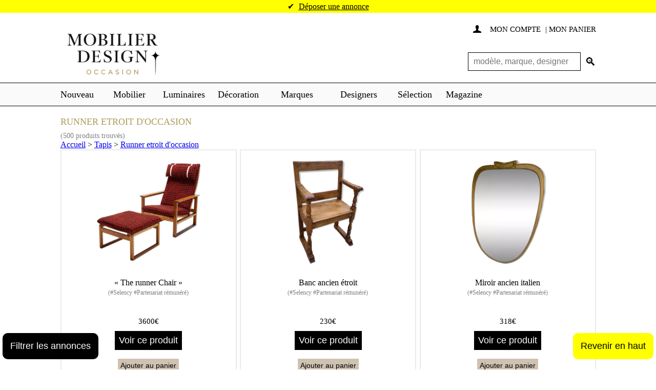

--- FILE ---
content_type: text/html; charset=UTF-8
request_url: https://www.mobilier-design-occasion.fr/bhp/runner-etroit.html
body_size: 19133
content:
<!doctype html>
<html xmlns="http://www.w3.org/1999/xhtml" lang="fr">
	<head>
		<meta http-equiv="Content-Type" content="text/html; charset=utf-8" />
<meta http-equiv="Content-Language" content="fr" />
<meta name="viewport" content="width=device-width, initial-scale=1" />
<title>Runner etroit d'occasion</title>
<meta name="description" content="Runner etroit d'occasion. ✔️ Le premier site d’annonces français spécialisé dans le mobilier design >> Acheter et vendre du design au meilleur prix n’a jamais été aussi simple!" />
<meta name="robots" content="index, follow" />
<meta name="country" content="FR"/>  
<meta name="base" content="https://www.mobilier-design-occasion.fr/" />


<link rel="preconnect" href="https://fonts.googleapis.com">
<link rel="preconnect" href="https://fonts.gstatic.com" crossorigin>

<link rel="apple-touch-icon" sizes="57x57" href="https://www.mobilier-design-occasion.fr/img/favicons/apple-touch-icon-57x57.png?v=44vsdG73N">
<link rel="apple-touch-icon" sizes="60x60" href="https://www.mobilier-design-occasion.fr/img/favicons/apple-touch-icon-60x60.png?v=44vsdG73N">
<link rel="apple-touch-icon" sizes="72x72" href="https://www.mobilier-design-occasion.fr/img/favicons/apple-touch-icon-72x72.png?v=44vsdG73N">
<link rel="apple-touch-icon" sizes="76x76" href="https://www.mobilier-design-occasion.fr/img/favicons/apple-touch-icon-76x76.png?v=44vsdG73N">
<link rel="apple-touch-icon" sizes="114x114" href="https://www.mobilier-design-occasion.fr/img/favicons/apple-touch-icon-114x114.png?v=44vsdG73N">
<link rel="apple-touch-icon" sizes="120x120" href="https://www.mobilier-design-occasion.fr/img/favicons/apple-touch-icon-120x120.png?v=44vsdG73N">
<link rel="apple-touch-icon" sizes="144x144" href="https://www.mobilier-design-occasion.fr/img/favicons/apple-touch-icon-144x144.png?v=44vsdG73N">
<link rel="apple-touch-icon" sizes="152x152" href="https://www.mobilier-design-occasion.fr/img/favicons/apple-touch-icon-152x152.png?v=44vsdG73N">
<link rel="apple-touch-icon" sizes="180x180" href="https://www.mobilier-design-occasion.fr/img/favicons/apple-touch-icon-180x180.png?v=44vsdG73N">
<link rel="icon" type="image/png" href="https://www.mobilier-design-occasion.fr/img/favicons/favicon-32x32.png?v=44vsdG73N" sizes="32x32">
<link rel="icon" type="image/png" href="https://www.mobilier-design-occasion.fr/img/favicons/android-chrome-192x192.png?v=44vsdG73N" sizes="192x192">
<link rel="icon" type="image/png" href="https://www.mobilier-design-occasion.fr/img/favicons/favicon-96x96.png?v=44vsdG73N" sizes="96x96">
<link rel="icon" type="image/png" href="https://www.mobilier-design-occasion.fr/img/favicons/favicon-16x16.png?v=44vsdG73N" sizes="16x16">
<link rel="manifest" href="https://www.mobilier-design-occasion.fr/img/favicons/manifest.json?v=44vsdG73N">
<link rel="mask-icon" href="https://www.mobilier-design-occasion.fr/img/favicons/safari-pinned-tab.svg?v=44vsdG73N" color="#5bbad5">
<link rel="shortcut icon" href="https://www.mobilier-design-occasion.fr/img/favicons/favicon.ico?v=44vsdG73N">
<meta name="apple-mobile-web-app-title" content="MDO">
<meta name="application-name" content="MDO">
<meta name="msapplication-TileColor" content="#da532c">
<meta name="msapplication-TileImage" content="/mstile-144x144.png?v=44vsdG73N">
<meta name="theme-color" content="#ffffff">
<script type="text/javascript" src="https://cache.consentframework.com/js/pa/21931/c/lgePo/stub" defer></script>
<script type="text/javascript" src="https://choices.consentframework.com/js/pa/21931/c/lgePo/cmp" async></script>
<script type="text/javascript">
    //<![CDATA[
    var hit360 = false;
    window.addEventListener("scroll", function() {
      if ((document.documentElement.scrollTop != 0 && hit360 === false) || (document.body.scrollTop != 0 && hit360 === false)) {
        (function() {
          var hit360Script = document.createElement('script');
          hit360Script.async = true;
          hit360Script.src = '//a.hit-360.com/tags/mdo.js';
          var sc = document.getElementsByTagName('script')[0];
          sc.parentNode.insertBefore(hit360Script, sc);
        })();
        hit360 = true;
      }
    }, true);
    //]]>
</script>


<style>
  @charset "utf-8";body {margin: 0;padding: 0;font-family: Georgia;color: #353535;background-color: #fff;font-size: 16px;text-align: center;}H1, H2, h3, H4{color:#B09B58;}form,h1,h4,img,li,ul {padding: 0;margin: 0;border: 0}li {list-style: none}a {outline: 0}.main_content {display: flex;flex-direction: column;width: 1045px;padding: 0 20px 0 20px;text-align: left;position: relative;min-height: 300px;margin: auto}.main_content.affiliate_section {max-height: unset;}.relatedSearchs {display: flex;flex-direction: column;width: 1045px;padding: 20px;text-align: left;position: relative;margin: auto;box-sizing: border-box;}.relatedSearchs .keywords_list {padding-top: 0px;}.infoBar {width: 100%;background-color: #ff0;line-height: 25px;font-size: 16px;font-weight: 100;margin:auto;text-align: center;display: inline-block;justify-content: center;align-items: center;}.infoBar a {font-weight: 200;text-decoration: none;color: #000;margin-left: 5px;}.mm-opened .infoBar {float: left;}@media (max-width: 991px) {.infoBar {flex-direction: column;}}.infoBar a:hover {text-decoration: underline}@media only screen and (min-width:0px) and (max-width:1045px) {.main_content {width: 90%;min-height: 500px;}.relatedSearchs {width: 100%;min-height: 100px;padding:20px 10px;}}input::-ms-clear {display: none}input,select,textarea {font-weight: 200}input {border: solid 1px #000;padding: 5px 10px 5px 10px;font-size: 16px;color: #000;-webkit-border-radius: 0;-moz-border-radius: 0;border-radius: 0;box-sizing: border-box}.main_header {width: 100%;text-align: center;font-size: 0;}.header {position: relative;width: 1045px;padding-top: 20px;text-align: left;font-size: 12px;display: grid;grid-template-columns: repeat(2, 1fr);margin: auto;box-sizing: border-box;}.header .logo {color: #000;font-size: 38px;line-height: 45px;text-decoration: none;grid-row: 1 / span 2;grid-column: 1/2;display: flex;align-items: center;}.header .toplinks { font-size: 15px;font-weight: 100;line-height: 24px;display: flex;}.header .toplinks .tlink {width: 100%;align-items: flex-start;text-align: right;}.header .toplinks .tlink a {text-decoration: none;color: #000;text-transform: uppercase}.header .toplinks .tlink a:hover {text-decoration: underline}.header .toplinks .tlink .icon {display: inline-block;font-family: icon;margin-right: 8px}.header .toplinks .tlink .nb {display: inline-block;height: 24px;width: 24px;line-height: 24px;margin: 0 10px 0 5px;font-weight: 200;-webkit-border-radius: 24px;-moz-border-radius: 24px;border-radius: 24px;background-color: #ff0;text-align: center}.header .headsearch {height: 54px;overflow: hidden;transition: all .25s;grid-column: 2/3;-ms-grid-column: 2;-ms-grid-column-span: 1;grid-row: 2;display: flex;justify-content: flex-end;align-items: center;padding-top:10px;}.header .headsearch.open-location-filter {height: 90px;transition: all .25s;}.header .headsearch input {width: 250px;height: 36px;line-height: 36px;padding-right: 10px}.header .headsearch form {position: relative;padding-right: 30px;height: 36px;}.header .headsearch input:nth-child(1) {width: 220px;}.header .headsearch input:nth-child(3) {width: 180px;margin-left: 10px;}.header .headsearch a {display: inline-block;position: absolute;right: 0px;top: 0;bottom: 0;font-family: icon;color: #000;text-decoration: none;height: 36px;line-height: 36px;font-size: 22px}.header .headsearch a:hover {color: #20d5d3}@media only screen and (min-width:0px) and (max-width:1100px) {.header {width: calc(100% - 40px);height: auto;}.header .logo {position: relative;font-size: 30px;line-height: 30px;text-decoration: none;width: fit-content;margin-bottom:10px;}}@media only screen and (min-width:0px) and (max-width:1024px) {.header {display: block;}.header .toplinks {padding-top:5px;}.header .headsearch {right: 20px;bottom: 0px;}.header .logo {width: fit-content}}@media only screen and (min-width:0px) and (max-width:876px) {.header .logo {width: fit-content}}@media only screen and (min-width:0px) and (max-width:736px) {.header {width: calc(100% - 40px)}.header .logo {font-size: 22px}}@media only screen and (min-width:0px) and (max-width:670px) {.header {display: flex;flex-direction: column;justify-content: flex-start;width: 100%;padding:5px;}.header .headsearch {position: initial;width: 100%;display: flex;justify-content: center;}.header .logo {padding-left:30px;}}@media only screen and (min-width:0px) and (max-width:536px) {.leaderboard_desktop {display:none;}.header .headsearch {height: fit-content}.header .headsearch form{position: relative;width: 100%;display: flex;height: fit-content;justify-content: center;padding-right: 30px;}.header .headsearch input:nth-child(3) {margin-left: 10px !important; }.header .headsearch form input {width: 100% !important;margin-left: 0px !important;margin-bottom: 10px;}.header .headsearch a {right: 5px;}}.bar_menu_container {display: inline-block;width: 100%;border-bottom: 1px solid #000;border-top: 1px solid #000;text-align: center;font-size: 0;background-color:#FAFAFA;}.bar_menu {display: inline-block;width: 1045px;padding: 0 20px 0 20px;height: 44px;color: #fff;text-align: left;z-index: 9999;}@media only screen and (min-width:0px) and (max-width:736px) {.bar_menu {width: 100%}}.bar_menu .menu {display: block;width: 100%;height: 44px;z-index: 9999;text-align: left}.bar_menu .menu .section {display: inline-block;position: relative;vertical-align: top}.bar_menu .menu .section .m {display: inline-block;text-decoration: none;color: #000;line-height: 44px;height: 44px;padding: 0 10px 0 10px;text-align: center;margin: 0;font-size: 18px;}.bar_menu .menu .section:first-child .m {font-weight: 200;padding: 0 15px 0 0}.bar_menu .menu .section:first-child .m {font-weight: 200;padding: 0 15px 0 0}.bar_menu .menu .section:first-child .m:hover {font-weight: 200}.bar_menu .menu .section .m:hover {color: #20d5d3;font-weight: 100}.bar_menu .menu .sectionx .m:hover {border-right: 1px solid #000;border-left: 1px solid #000;font-weight: 100}#nav li .sm {display: none;width: 300px;position: absolute;top: 44px;left: 0;background-color: #fff;border: 1px solid #000;padding: 10px 0 10px 0;margin: 0;z-index: 22;text-align: left}#m2 {width: 90px}#m3 {min-width: 60px}#m4 {width: 90px}#m5 {width: 100px}#m6 {width: 100px}#m7 {width: 100px}#m8 {width: 50px}#m9 {width: 80px}#nav li .sm li {width: calc(100% - 30px);line-height: 18px;padding: 4px 15px 4px 15px;margin: 0;height: auto}#nav li .sm li a,#nav li .sm li span {display: block;padding: 0;text-decoration: none;color: #000;text-transform: uppercase;font-size: 14px;font-weight: 100;cursor: pointer}#nav li .sm li a:hover,#nav li .sm li span:hover {display: block;color: #20d5d3}.btnmenu {display: none}@media only screen and (min-width:0px) and (max-width:1100px) {.bar_menu {width: 100%;box-sizing: border-box}.bar_menu_container {}.btnmenu {display: inline-block;height: 30px;width: 30px;line-height: 30px;font-family: icon;font-size: 22px;text-decoration: none;position: absolute;top:0px;left: 0;color: #000;text-align: left;z-index: 9999;padding-left:5px;padding-top:5px;}.menu li .m,.sm li a {font-size: 14px;text-transform: uppercase;text-align: left}.menu .section:first-child {display: none}}@media only screen and (min-width:671px) {.btnmenu {display: none}.leaderboard_mobile {display:none;}}@media only screen and (min-width:0px) and (max-width:1100px) {.bar_menu {padding: 0 5px}.bar_menu .menu .section .m {padding: 0;font-size: 12px}.bar_menu_container #menu {white-space: nowrap; overflow-x: auto;overflow-y: hidden;width: 100%; }.bar_menu_container #menu ul.menu {list-style-type: none; padding: 0;margin: 0; display: flex; }.bar_menu_container#menu ul.menu > li.section {margin-right: 20px; }.bar_menu_container #menu a.m {text-decoration: none; color: #333;}}.main_footer {display: inline-block;width: 100%;text-align: center;background-color: #FAFAFA;margin: 30px 0 0 0}.main_footer .whatsapp-footer{width: 95%;border:2px solid black;padding:5px;margin-bottom:10px;}.main_footer .whatsapp-footer a{text-decoration: none;color:black;}.footer {display: inline-block;width: 1045px;text-align: left;margin: auto}.footer .fcol-group {display: flex;flex-direction: column;width: calc(30% - 30px);float: left}.footer {display: flex;flex-wrap: wrap;justify-content: space-between}.footer>:not(.fcol) {flex-basis: 100%}.footer>.fcol {flex-basis: calc(33% - 40px);margin-bottom: 30px}.footer>.fcol.first-row ul li {margin: 0;}.footer .fcol a {color: #000;text-decoration: none;font-size: 16px;text-transform: uppercase;text-transform: capitalize;position: relative;padding-left: 6px}.footer .fcol a::before {width: 4px;height: 4px;border-radius: 50%;position: absolute;content: '';left: -4px;top: calc(50% - 2px);background-color: #222}.footer .fcol a:after {content: " / ";display: inline-block;padding: 0 0 0 3px;font-size: 16px;vertical-align: middle;font-weight: 500;text-transform: capitalize}.footer .fcol a:last-child:after {content: ""}.footer .fcol a:hover {text-decoration: underline}.footer .fcol a:hover:after {overflow: hidden;text-decoration: none}.footer .blog .titre,.footer .fcol .titre {float: left;width: 100%;text-transform: uppercase;font-size: 13px;line-height: 25px;padding: 10px 0 15px 0}.footer .copy {display: inline-block;width: 100%;font-size: 11px;color: #808080;text-align: center}.footer .copy a {text-decoration: none;color: #808080;}.footer .copy a:hover {text-decoration: underline}@media only screen and (min-width:0px) and (max-width:1100px) {.footer,.main_footer {width: 100%}.main_footer {box-sizing: border-box;padding: 10px}.footer .blog .titre a {text-align: left}}@media only screen and (min-width:0px) and (max-width:736px) {.footer .fcol {width: calc(45%);flex-basis: 45%;padding-right: 0;padding-bottom: 0}.footer .fcol .titre {font-size: 16px;line-height: 20px;padding: 0 0 10px 0;font-weight: 700}.footer .fcol a {font-size: 12px}.footer .fcol a:after {font-size: 14px}.footer .copy {margin-top: 15px}}@media only screen and (min-width:0px) and (max-width:670px) {.mm-menu {background: #fff;border-color: #fff;color: #000;border-right: 1px solid #000;font-size: 16px}.mm-listview>li:not(.mm-divider):after {border-color: #000;left: 0}.mm-listview .mm-next:before {border-left-width: 0;border-left-color: #000}.mm-menu .mm-listview>li .mm-arrow::after,.mm-menu .mm-listview>li .mm-next::after {border-color: #000}.mm-menu .mm-btn::after,.mm-menu .mm-btn::before {border-color: #000}.mm-prev {height: 40px}.mm-navbar {background-color: #fff;border-color: #000}.mm-navbar .mm-title {color: #000 !important; font-weight: 200;font-size: 16px;text-transform: uppercase}.mm-navbar .mm-title:first-child {font-size: 26px;}.mm-navbar-top {position: relative;background-color: #fff !important;border-bottom: none}.headsearch_mob {position: absolute;top: 22px;right: 0;width: calc(100% - 40px);padding: 0 20px 0 20px}.headsearch_mob input {width: 100%;height: 36px;line-height: 36px}.headsearch_mob a {display: inline-block;position: absolute;right: 28px;top: 0;font-family: icon;color: #000 !important;text-decoration: none;height: 36px;line-height: 36px;font-size: 22px}.headsearch_mob a:hover {color: #20d5d3 !important}.mm-navbar-bottom {background-color: #f5f3f3 !important;height: 80px;border-top: none}.tlink_mob {display: inline-block;font-size: 12px;height: 30px;width: calc(100% - 40px);padding: 15px 20px 0 20px;text-align: left;white-space: nowrap}.tlink_mob a {display: inline-block;text-decoration: none;color: #000 !important;text-transform: uppercase}.tlink_mob a:hover {text-decoration: underline}.tlink_mob .icon {display: inline-block;font-family: icon;margin-right: 8px;color: #000 !important}.tlink_mob .nb {display: inline-block;height: 24px;width: 24px;line-height: 24px;margin: 0 10px 0 5px;font-weight: 200;-webkit-border-radius: 24px;-moz-border-radius: 24px;border-radius: 24px;background-color: #ff0;text-align: center;color: #000 !important}}.headsearch form {display: flex;align-items: center;position: relative;}.headsearch form .checkbox-wrapper {display: flex;width: 300px;align-items: center;}.headsearch form .checkbox-wrapper label {user-select: none;cursor: pointer;}.headsearch form input {width: 150px;}.headsearch form input[name="l"] {padding-right: 10px;}.button {display: inline-block;border: solid 1px #ff0;background-color: #ff0;text-decoration: none;color: #000;font-size: 18px;font-weight: 200;line-height: 20px;height: 40px;padding: 10px 10px 10px 10px;-webkit-border-radius: 0;-moz-border-radius: 0;border-radius: 0;box-sizing: border-box;text-align: center;text-transform: uppercase}.button:hover {background-color: #ff0;border: solid 1px #000}.sharebutton{float: left;margin-right: 10px;}.instagram_modal {position: fixed;width: 400px;height: 400px;background-color: #FFF;border-radius: 10px;display: flex;flex-direction: column;justify-content: center;align-items: center;box-shadow: 0px 4px 40px rgba(0, 0, 0, 0.2);bottom: -400px;left: calc(50% - 200px);transition: all .25s;}.instagram_modal a {margin: 40px 0px 10px;}.instagram_modal a img {max-width: 70px;transform: scale(1);transition: transform 0.3s;}body.open-instagram .instagram_modal {transition: all .25s;bottom: calc(50% - 200px);}body.open-instagram {position: relative;overflow: hidden;}body.open-instagram .backdrop {width: 100%;height: 100%;top: 0px;left: 0px;position: fixed;background-color: rgba(0, 0, 0, 0.2);}.instagram_modal * {user-select: none;}.instagram_modal img.title {max-height: 150px;}.instagram_modal a:hover img {transform: scale(1.05);transition: transform 0.3s;}@media (max-width: 576px) {.instagram_modal {width: 300px;height: 300px;bottom: -300px;left: calc(50% - 150px);}body.open-instagram .instagram_modal {transition: all .25s;bottom: calc(50% - 150px);}.instagram_modal img.title {width: 200px;}.instagram_modal img.label {max-height: 40px;}.instagram_modal a {margin: 20px 0px 10px;}}.paypalmessage {width:50%;float:left;}.paypalfooter {background-color:#FAFAFA;text-align:center;}.nonaffiliate a.link {text-decoration: none;color:black;}.nonaffiliate a.link:hover{text-decoration: underline;} .modal {display: none;position: fixed;z-index: 1;padding-top: 10px;left: 0;top: 0;width: 100%;height: 100%;overflow: auto;background-color: rgb(0,0,0);background-color: rgba(0,0,0,0.9);}.modal-content {margin: auto;display: block;max-height: 80%;max-width: 80%;}.modal-content {animation-name: zoom;animation-duration: 0.6s;}@keyframes zoom {from {transform:scale(0)}to {transform:scale(1)}}.modal .close {position: absolute;top: 15px;right: 40px;color: #f1f1f1;font-size: 60px;font-weight: bold;transition: 0.3s;}.modal .gauche {position: absolute;bottom: 250px;color: #f1f1f1;font-size: 60px;font-weight: bold;transition: 0.3s;left: 50px;}.modal .droite {position: absolute;bottom: 250px;color: #f1f1f1;font-size: 60px;font-weight: bold;transition: 0.3s;right: 50px;}.modal .close:hover,.modal .close:focus {color: #bbb;text-decoration: none;cursor: pointer;}.modal .gauche:hover,.modal .gauche:focus {color: #bbb;text-decoration: none;cursor: pointer;}.modal .droite:hover,.modal .droite:focus {color: #bbb;text-decoration: none;cursor: pointer;}@media only screen and (max-width: 700px){.modal-content {width: 100%;}}.alertbox, .searchbox{float:left;width: 100%;padding-top:20px;}.additional_content ul li {list-style : disc;margin-left:10px;}.desktop-read-description-below {display:block;}@media only screen and (max-width: 450px){.desktop-read-description-below {display: none;}}.header .side_menu {max-height: 0;display:none;transition: max-height 0.5s ease-out;}.header .expanded {display: block;}.header .side_menu .block_menu{margin: 20px;position: absolute;z-index: 1111;background: white;border: 1px solid;right: 0px;width: 300px;padding: 10px;}.header #toggleButton{color:black;border:none;background:white;cursor: pointer;padding:5px;width: 200px;text-align: left;}.header .linkList li{list-style: disc;}.validateMessage {height:40px;width: 90%;float:left;background-color:yellow;color:black;padding:5px;}.validateMessage a {text-decoration: none;}.randomProducts .item {border:1px solid #C0C0C0;margin:10px;}.randomProducts .img_container{padding:10px;max-height: 200px;overflow: hidden;}.randomProducts .infos{padding:10px;}.randomProducts img {width: 100%;}.alertbox{float:left;width: 100%;padding-top:5px;padding-bottom:5px;}.subdescription{font-size:12px;text-transform: capitalize;background-color:whitesmoke;}@media only screen and (min-width: 0px) and (max-width: 1045px){.noMob{ display:none !important; }}.main_content.listing .colResult {width: 100%;}.main_content .colResult{width: 100%;}.main_content .colResult .ButtonSub{max-width: max-content;}.main_content .colResult .list-wrapper {display: flex; width: 100%;position: relative;}.main_content .colResult .list-wrapper .location {position: absolute;width: 200px;right: 0px;top: 10px;}.main_content .colResult .list-wrapper .side_menu {position: initial;padding-top: 100px;padding-left: 15px;}.main_content .colResult .list-wrapper .side_menu .block_menu:first-child {margin-top: 20px;}@media only screen and (min-width: 0px) and (max-width: 1045px){.main_content .colResult .list-wrapper { flex-direction: column;}.main_content .colResult .list-wrapper .side_menu {padding: 20px 0px;}.main_content .colResult .list-wrapper .location {position: initial;width: 100%;}} input,select,textarea{ font-weight:200;}input.paypalBtn{ border:0px; padding:0 0 0 0; margin-top:20px;width:200px;margin-left:30px;}@media only screen and (min-width: 0px) and (max-width: 443px){.parti{ font-size:0px; padding:0 0px 0 0!important;}input.paypalBtn{ width:100% !important;} }.greybar {color:grey;}.bar_menu {max-height: 88px;}input[type="file"]{ color:#000; padding:2px 10px 2px 2px;}.size50{ width:50px;}.size100{ width:100px;}textarea{border:solid 1px #000;padding:5px 10px 5px 10px;font-size:16px;color:#000;-webkit-border-radius: 0px; -moz-border-radius: 0px; border-radius: 0px;box-sizing:border-box;}select{border:solid 1px #000;padding:4px 10px 4px 10px;font-size:16px;color:#000;-webkit-border-radius: 0px; -moz-border-radius: 0px; border-radius: 0px;box-sizing:border-box;}input:focus, textarea:focus, select:focus, .formTable .champ .addNewBack:hover{ -moz-box-shadow: 0px 0px 5px 0px #20D5D3;-webkit-box-shadow: 0px 0px 5px 0px #20D5D3;-o-box-shadow: 0px 0px 5px 0px #20D5D3;box-shadow: 0px 0px 5px 0px #20D5D3;filter:progid:DXImageTransform.Microsoft.Shadow(color=#FFFF00, Direction=NaN, Strength=5);}.ob:after{ font-size:16px; content: '*'; padding-left: 3px; vertical-align:top; color:#000;} .formTable{padding:0px; text-align:left;} .formTable .champ{ white-space:nowrap; vertical-align:top; padding:5px 0 0 0; font-size:0px;}.formTable .champ input{ width:calc(100% - 10px); max-width:300px;}.formTable .champ textarea{ width:calc(100% - 10px); max-width:300px; min-height:150px;}.formTable .champ select{max-width:300px;}.formTable .label{padding:5px 10px 0 0; font-size:16px; line-height:16px;}.formTable .label span{ display:inline-block; font-size:13px; padding:5px 0 0 0; line-height:14px; width:100%;}@media only screen and (min-width: 0px) and (max-width: 450px){ .formTable .label:not(.fix) {font-size:0px; padding:0 0 0 0;}.formTable .label:not(.fix) span{font-size:0px; padding:0 0 0 0;}}.formTable .titre{padding-bottom:5px;}.formTable .titre span{ display:inline-block; width:calc(100%); line-height:24px; padding:15px 0px 15px 0px;font-size:18px; font-weight:200; border-bottom:solid 1px #000; color:#000; text-transform:uppercase;}.formTable .mt{ padding-top:20px;}.formTable .info{ font-size:16px; padding-top:10px; padding-bottom:10px;}.formTable .btn{ padding-top:20px;}.formTable .champ .err{border:solid 1px #D6071B; font-size:16px;}.formTable #zerreur{ display:none;}.formTable #zerreur td #erreur{border:solid 1px #FF2F00; color:#FFF; background-color:#FF2F00; padding:10px 10px 10px 10px; margin:10px 0 0 0;}.formTable #zreponse{ display:none;}.formTable #zreponse td #reponse{border:solid 1px #20D5D3; color:#000; background-color:#20D5D3; padding:10px 10px 10px 10px; margin:10px 0 0 0;}.formTable tr td .alerte{border:solid 1px #FFFF00; color:#000; background-color:#FFFF00; padding:10px 10px 10px 10px; margin:10px 0 0 0;}.formTable .afficher_tel{padding:5px 0 0 0;}.formTable .conditions{padding:15px 0 0 0; font-size:16px;}.formTable .conditions a{ color:#000; text-decoration:underline;}.formTable .link{ color:#000; text-decoration:underline;}.formTable .champ .addNew{ width:calc(100% - 40px); max-width:270px;}.formTable .champ .addNewBack{display:inline-block; width: 20px; height:20px; border: 1px solid #000; background: none; border-radius: 22px; text-decoration:none; text-align:center; line-height:20px; font-size:16px; font-weight:300; color:#000; margin-right:8px; }.chkbRound:not(:checked),.chkbRound:checked {position: absolute; left: -9999px ;}.chkbRound:not(:checked) + label, .chkbRound:checked + label{position: relative; padding-left: 30px; cursor: pointer;} .chkbRound:not(:checked) + label:before,.chkbRound:checked + label:before {content: '';position: absolute;left:0; top: 0px;width: 20px; height:20px;border: 1px solid #000;background: none;border-radius: 22px;}.chkbRound:not(:checked) + label:after,.chkbRound:checked + label:after {content: '✔';position: absolute;top: 0; left: 5px;font-size: 15px;color: #000; transition: all .2s; }.chkbRound:not(:checked) + label:after {opacity: 0; transform: scale(0); }.chkbRound:checked + label:after {opacity: 1; transform: scale(1);color:#000;} .chkbRound:checked + label:before {border: 1px solid #000;}.bar_menu .menu .actif .m {color:#20D5D3; font-weight:100;}.bar_menu .menu .section .bOn {border-right:1px solid #000; border-left:1px solid #000;color:#20D5D3; font-weight: 100;} .bar_menu .menu .social{ float:right; text-align:right; line-height:44px;height:44px; }.bar_menu .menu .social .icon{ display:inline-block; vertical-align:middle; text-align:center;line-height:32px; height:32px; width:32px; font-family: "icon"; font-size:15px; text-decoration:none; color:#FFF; background-color:#000; -webkit-border-radius:32px; -moz-border-radius:32px; border-radius:32px; margin:0 0 0 5px;}.bar_menu .menu .social .icon:hover{ background-color:#20D5D3;}.bar_menu .menu .social .facebook:hover{background-color:#3D5B96;}.multi{background-color: #F5F5F5;text-align:center;padding:20px 10px;height:36px;line-height:36px;font-size:16px;font-weight:100;border-top:1px solid #000;border-bottom:1px solid #000;display: flex;align-items: center;justify-content: space-between;}.multi .num { display: flex; justify-content: center; align-items: center; float:left; width:calc(100% - 220px); margin:0 auto 0 auto; font-size:0px;}.multi .num a { display:inline-block; border:1px solid #000; margin: 0px 4px; width:36px; font-size:18px;line-height:36px; height:36px; padding:0px 0 0 0;color:#000; text-decoration:none;}.multi .num a.active,.multi .num a:hover {background-color:#FFFF00; border:1px solid #000;}.multi .num span{ display:inline-block; line-height:30px; height:30px;width:30px; font-size:17px; text-align:center; color:#000; margin:0 0 0 0;}.multi .num .actif { display:inline-block; background-color:#000; color:#FFF; line-height:30px; height:30px; border:1px solid #000;}.multi .num .actif:hover {background-color:#000;}.multi .start,.multi .end { float:left; width:110px;}.multi .start a, .multi .end a{ float:left; width:100%; border:1px solid #000; color:#000; height:36px; line-height:36px; text-align:center; text-decoration:none; text-transform:uppercase; padding: 0px 5px;}.multi .start a:hover,.multi .end a:hover{ background-color:#FFFF00;} .multi .end a{ float:right;}@media only screen and (min-width: 0px) and (max-width: 736px){.multi .start a, .multi .end a {padding: 0px 2px;}.multi{ height:auto; padding: 20px 0px;box-sizing: border-box;}.multi .num { width: 100%;}.multi .num a { width: 26px; margin: 0px 2px;}.multi .start a,.multi .end a,.multi .num a {font-size: 18px;height: 32px;}}.side_menu{ float:right; width:199px; position: absolute; right: 0px;}.side_menu .block_menu{ margin:20px}.page-wrapper .side_menu .block_menu:first-child {margin-top: 30px;}.page-wrapper .side_menu {top: 0px;}.side_menu .block_menu .titre{ display:inline-block; width:100%; font-size:16px; padding:0 0 0 0; }.side_menu .block_menu .linkList{ width:calc(100% - 32px);padding:0 15px 15px 15px; }.side_menu .block_menu .linkList .link{ display:inline-block; text-transform:uppercase; color:#000; font-size:16px; text-decoration:none; padding:10px 0 0 0; cursor: pointer;}.side_menu .block_menu.location .linkList .link{ text-transform:initial;}.side_menu .block_menu .linkList .link.actif{ color:#20D5D3; font-weight:500;}.side_menu .block_menu .linkList .link{ display:inline-block; text-transform:uppercase; color:#000; font-size:16px; text-decoration:none; padding:10px 0 0 0; }.side_menu .block_menu .linkList .link:hover{ text-decoration:underline;}.side_menu .block_menu .linkList .link.actif{ color:#20D5D3; font-weight:500;}.side_menu .block_menu .linkList .item{display:inline-block;text-transform:uppercase; color:#000; font-size:16px; text-decoration:none; padding:10px 0 0 0; } .side_menu .block_menu .linkList .item label {display:inline-block;}.side_menu .block_menu .linkList .item label span{ display:inline-block; width:140px;vertical-align:top; }.side_menu .block_menu.location .linkList .item label span{ text-transform:initial;}.side_menu .block_menu .linkList .item:hover label span{text-decoration:underline;} .side_menu .block_menu .linkList .miniInfos{padding:5px 0 0 0; font-size:13px;}.side_menu .block_menu .titrespe{ word-break:break-all; padding:12px 0 12px 0;}.side_menu .block_menu .linkList .lcpt {display:inline-block;text-transform:uppercase; color:#000; font-size:16px; text-decoration:none; padding:10px 0 0 0; vertical-align:top;}.side_menu .block_menu .linkList .lcpt .icon{ display:inline-block; vertical-align:middle; line-height:20px; height:20px; width:20px; font-family: "icon"; font-size:15px; text-decoration:none; color:#000; position:relative; top:2px; }.side_menu .block_menu .linkList .lcpt a{ vertical-align:middle; padding:0 0 0 0;}@media only screen and (min-width: 0px) and (max-width: 736px){.page-wrapper .side_menu {display: none !important;}.side_menu{width:100%;position: relative;}} .colCpt{ float:left; width:816px;}.headCpt{ float:left; width:100%; padding:36px 0 25px 0; position:relative;}.headCpt h1{float:left; width:100%; top:50px;font-size:60px; font-weight:200; text-transform:uppercase; line-height:60px; margin:14px 0 0 0;}.headCpt h2{float:left; font-size:18px; font-weight:200; line-height:20px; }@media only screen and (min-width: 0px) and (max-width: 736px){ .colCpt{ width:100%;}.headCpt{ padding:20px 0 25px 0;}.headCpt h1{margin:14px 0 10px 0; font-size:40px;line-height:40px;}} .headliste{ width:100%; border-bottom:1px solid #C0C0C0; padding:0 0 5px 0; position:relative; min-height:135px;display: flex; flex-direction: column;}.headliste h1{float:left; width:100%; top:50px; font-size:40px; font-weight:200; text-transform:uppercase; line-height:60px; margin:14px 0 0 0; min-height: 60px}.headliste h2{float:left; font-size:18px; font-weight:200; line-height:20px; }.headliste.has_content {margin-bottom: 10px;;}.main_content.listing .additional_content {display: inline-block;padding-top: 10px;width: 100%;min-height: 150px;}.additional_content {padding-bottom: 10px;margin: auto;width: 78%;text-align: left;}.additional_content.second_section {border-top: 1px solid #C0C0C0;padding: 10px 0px;}@media only screen and (min-width: 0px) and (max-width: 736px){ .headliste{ border-bottom:0px; min-height:inherit;}.headliste h1{margin:14px 0 10px 0; font-size:22px;line-height:22px;min-height: 40px}.headliste select{bottom:15px;}}.ariane{float:left; display:block; font-size:15px; margin:10px 0 0 0;}.ariane a{text-decoration:none; color:#000;}.ariane a:hover{text-decoration:underline;}.noResults{ float:left; width:100%; padding:0 0 25px 0; position:relative; min-height:135px;}.noResults h1{float:left; width:100%; top:50px; font-size:60px; font-weight:200; text-transform:uppercase; line-height:60px; margin:14px 0 0 0;}.noResults h2{float:left; font-size:18px; font-weight:200; line-height:20px; }.noResults_subscribe a{float:left; clear:both; margin:14px 0 0 0; }.ButtonSub {box-shadow:inset 0px 1px 3px 0px #91b8b3;background:linear-gradient(to bottom, #ffff00 5%, #d5e848 100%);background-color:#ffff00;border-radius:6px;display:inline-block;cursor:pointer;color:#000000;font-size:15px;padding:12px 20px;text-decoration:none;}.ButtonSub:hover {background:linear-gradient(to bottom, #d5e848 5%, #ffff00 100%);background-color:#d5e848;}.ButtonSub:active {position:relative;top:1px;}@media only screen and (min-width: 0px) and (max-width: 736px){ .noResults{ border-bottom:0px; min-height:inherit;}.noResults h1{margin:14px 0 10px 0; font-size:40px;line-height:40px;}}.colResult{ float:left; width:816px;}.colResult>.ezoic-ad {width: 816px !important;min-width: 816px !important;overflow: auto;}@media only screen and (max-width: 736px) and (min-width: 0px) {.colResult .ezoic-ad {width: 100% !important;min-width: 100% !important; }}@media (max-width: 1045px) {.colResult {width: 100%;}}@media only screen and (min-width: 0px) and (max-width: 736px){ .colResult{width:100%;}.google-auto-placed {width: 100% !important;max-width: 100% !important;margin-right: 0px !important;}}.max3>*:nth-child(3n){ margin-right:0px;} .max4 { margin-top:30px;}.max3, .max4 {display: flex;flex-wrap: wrap;}.max4 .item{width:238px; margin-right:31px;}.max4 .item ~ .google-auto-placed {width: 238px;max-width: 238px;max-height: 300px;margin-right:31px;overflow: hidden;}.max4.pub{height:238px;}.max4 > *:nth-child(4n+0){ margin-right:0px;}.max4 .item .img_container{width:238px; height:238px;}.max4 .item .img_container .inf{ width:187px; height:187px;}@media only screen and (min-width: 0px) and (max-width: 736px){ .max4 { margin-top:30px; padding-top:20px;}.max4 .item{ width:100%; margin-right:0px;}.max4 .item .img_container{width:100%; height:252px;} }.relationList { display: flex; flex-wrap: wrap; justify-content: space-between; }.relationList > * {flex-basis: calc((100% - 60px) / 4);width: calc((100% - 60px) / 4) !important;margin: 0px !important;}.relationList > * .img_container { width: 100%; }@media (max-width: 1045px) { .relationList.max4>* {width: calc((100% - 80px) / 4);} }@media (max-width: 640px) { .relationList.max4>* {width: 100%; flex-basis: 100%;} }.searchColResult{width:100%;display: flex;flex-direction: column;}.searchItems{border-top:0px; margin-top:0px;}.editInfo{display:inline-block;font-size:15px; border:1px solid #000; padding:10px 10px 10px 10px; width:calc(100% - 20px); margin-bottom:30px }.statut{display:inline-block; vertical-align:middle; font-size:0px; height:13px; width:13px;-webkit-border-radius:13px; -moz-border-radius:13px; border-radius:13px;}.statut.vert{background-color:#20D5D3;}.statut.jaune{background-color:#FFFF00;}.statut.rouge{background-color:#FF2F00;}.editInfo a{ text-decoration:none; color:#000;}.editInfo a:hover{text-decoration:underline;}.editInfo .mod{ font-weight:300;}.headfiche{ float:left; width:100%; margin:0 0 30px 0; position:relative;}.headfiche h1{float:left; width:700px; top:50px;font-size:50px; font-weight:200; text-transform:uppercase; line-height:50px; margin:14px 0 0 0;} .headfiche .retour{ float:left; width:100%; padding:20px 0 0 0;}.headfiche .retour .icon{ display:inline-block; vertical-align:middle; text-align:left;line-height:32px; height:32px; width:26px;font-family: "icon"; font-size:30px; text-decoration:none; color:#000;}.headfiche .retour a{display:inline-block; vertical-align:middle; font-size:18px; line-height:32px; font-weight:100; text-decoration:none; color:#000;}.headfiche .retour a:hover{ text-decoration:underline;}.headfiche .social{position:absolute; right:0px; bottom:0px; text-align:right; font-size:0px; }.headfiche .social .icon{ display:inline-block; vertical-align:top; text-align:center;line-height:32px; height:32px; width:32px; font-family: "icon"; font-size:15px; text-decoration:none; color:#FFF; background-color:#000;margin:0px 5px 0 0 ;}.headfiche .social .icon:hover{ background-color:#20D5D3;}.headfiche .social .selection{ background-color:#000; color:#FFF; height:30px; width:30px; border:1px solid #000;}.headfiche .social .selection:hover, .headfiche .social .selection.activ{ background-color:#FFFF00; color:#000; height:30px; width:30px; border:1px solid #000;}@media only screen and (min-width: 0px) and (max-width: 736px){ .headfiche h1{ width:80%; font-size:28px; line-height:28px; top:0px;margin:14px 0 0 0;} .headfiche .social{display:inline-block; width:10%; position:relative; right:auto; bottom:auto; margin-top:10px; text-align:left;}}.headfiche .social .addthis_sharing_toolbox{display:inline-block; font-size:0px; vertical-align:top; padding:0px; margin:0px; height:0px; line-height:0px; } .at-icon{ background-color:#000;}.at-icon-pinterest:hover{ background-color:#C3282C;}.at-icon-facebook:hover{background-color:#3D5B96;}.at-icon-twitter:hover{background-color:#2AA7DE;}.colFiche{ float:left; width:65%;margin-right:20px}.colFiche .formBox{margin-bottom:30px; padding:30px; border:1px solid #000; display:none;}@media only screen and (min-width: 0px) and (max-width: 736px){.colFiche .formBox{ border-right:0px; border-left:0px; border-top:0px; padding:0px 0 20px 0;}}.colFiche .photos{ float:left; width:100%;}.colFiche .photos .minis{ float:left; width:100px;}.colFiche .photos .minis img{ float:left; width:100%; cursor:pointer;}.colFiche .photos .minis img { filter: url("data:image/svg+xml;utf8,<svg xmlns=\'http://www.w3.org/2000/svg\'><filter id=\'grayscale\'><feColorMatrix type=\'matrix\' values=\'0.3333 0.3333 0.3333 0 0 0.3333 0.3333 0.3333 0 0 0.3333 0.3333 0.3333 0 0 0 0 0 1 0\'/></filter></svg>#grayscale"); filter: gray; -webkit-filter: grayscale(100%); opacity: .3; transition: opacity .2s ease-out; -moz-transition: opacity .2s ease-out; -webkit-transition: opacity .2s ease-out; -o-transition: opacity .2s ease-out; }.colFiche .photos .minis img:hover { filter: none; -webkit-filter: grayscale(0%); opacity: 1 }.colFiche .photos .minis .activ { filter: none; -webkit-filter: grayscale(0%); opacity: 1 }.colFiche .photos .photo{ float:right; width:400px;}.colFiche .photos .photo img{ width:100%;}@media only screen and (min-width: 0px) and (max-width: 736px){ .colFiche{width:100%;}.colFiche .photos .minis{ width:100%;}.colFiche .photos .minis img{ width:80px;}.colFiche .photos .photo{ width:100%;}}.sideFiche{ float:right; width:30%;}.sideFiche .titre{font-size:18px; font-weight:200; text-transform:uppercase; line-height:25px; margin-top:25px;}.sideFiche .titre:first-child{ margin-top:0px;} .sideFiche .prix{ font-size:30px;}.sideFiche .prix span{ text-decoration:line-through;}.sideFiche .texte{ display:inline-block; font-size:16px; line-height:22px;}.sideFiche .texte a{ text-decoration:none; color:#000; }.sideFiche .texte a:hover{ text-decoration:underline;}.sideFiche .texte .mini{ display:inline-block; font-size:13px; line-height:15px !important;}.sideFiche .texte .mini b{ font-weight:400;}.sideFiche .texte img{ display:inline-block; float:left;}.sideFiche .btn{ display:inline-block; float:left; margin-top:25px;}@media only screen and (min-width: 0px) and (max-width: 736px){ .sideFiche{ margin-top:20px; width:100%;}}.messages{ float:left; width:100%; margin:0 0 30px 0;}.messages:last-child{ margin:0 0 0 0;}.messages .head{ float:left; width:100%;border-top:1px solid #000; border-bottom:1px dotted #000; padding:10px 0 10px 0; }.messages .head b{ font-weight:300; }.messages .alerte{float:left; width:100%; color:#FF2F00; padding:10px 0 0 0;}.messages .texte{float:left; width:100%; padding:10px 0 10px 0;}.listingLetter { float: left; padding:36px 0 0 0; width: 100% }.listingLetter h1 { float:left; width:100%; top:50px;font-size:60px; font-weight:200; text-transform:uppercase; line-height:60px; margin:14px 0 20px 0;}.listingLetter .lettres { float: left; width:calc(100% - 20px); border: 1px solid #000; padding:5px 10px 5px 10px; color: #DDD; margin-bottom: 30px }.listingLetter .lettres .aller { display: block; float: left; color: #000; text-transform: uppercase; font-weight: 300; width: 80px}.listingLetter .lettres a, .listingLetter .lettres span{ display:inline-block; text-align: center; width:30px; height:30px; line-height:31px; text-decoration: none; color: #000; -webkit-border-radius:32px; -moz-border-radius:32px; border-radius:32px; transition: all .2s ease-out; -moz-transition: all .2s ease-out; -webkit-transition: all .2s ease-out; -o-transition: all .2s ease-out; }.listingLetter .lettres a:hover, .listingLetter .lettres a.activ{ background:#000; color:#FFF;}.listingLetter .liste { float: left; width: 100% }.listingLetter .liste .colonne { float: left; width:25% }.listingLetter .liste .colonne .container{opacity:1; transition: all .2s ease-out; -moz-transition: all .2s ease-out; -webkit-transition: all .2s ease-out; -o-transition: all .2s ease-out;} .listingLetter .liste .colonne .container.inactiv{opacity:.2;} .listingLetter .liste .colonne .lettre { float: left;font-weight:100; width: 100%;font-size: 80px }.listingLetter .liste .colonne .item { display:inline-block; text-decoration: none; color: #000; font-size: 14px; cursor: pointer; }.listingLetter .liste .colonne .item:hover { text-decoration:underline;}.listingLetter .liste .colonne.inactiv .item:hover{text-decoration:none;}@media only screen and (min-width: 0px) and (max-width: 736px){ .listingLetter h1 {font-size:40px;line-height:40px;}.listingLetter .liste .colonne {width:calc(100% / 3);}} .headclassic{ float:left; width:100%;padding:0 0 25px 0; position:relative; min-height:135px;}.headclassic h1{float:left; width:100%; top:50px;font-size:60px; font-weight:200; text-transform:uppercase; line-height:60px; margin:14px 0 0 0;}.headclassic h2{float:left; font-size:18px; font-weight:200; line-height:20px; } .ztexte{ float:left; width:100%; margin:20px 0 20px 0; font-size:16px;}.editor p{ line-height:22px; text-align:justify;}.editor a {text-decoration:underline; color:#000;}.editor a:hover {text-decoration:underline; background-color:#FFFF00;} .editor img { border:0 }.editor .img_right { float:right; margin:5px 0 0 20px;}.editor .img_left { float:left;margin:5px 20px 0 0;} .editor h3 { display:inline-block; width:100%;font-size:30px; line-height:30px; text-transform:uppercase; font-weight:100;text-align:left; margin-top:10px; border-top:1px dotted #000; border-bottom:1px dotted #000; padding-top:15px; padding-bottom:15px;} .editor h4 { display:inline-block; width:100%; font-size:20px; line-height:26px; font-weight:200; text-align:left; margin-top:10px;}.editor .couleur1{color:#20D5D3;}.editor .fmini{ font-size:13px; line-height:16px;}.editor strong{font-weight:300;} .editor ul{ margin:0 0 0 6px; padding:0 0 0 0; list-style-type:circle; list-style-position:inside;}.editor ul li{padding:0 0 0 0; margin:0 0 0 0;}.docs{float:left; width:100%; margin:20px 0 0 0;}.docs .titre{float:left; width:100%; color:#333;font-size:20px; line-height:26px; font-weight:200; text-align:left; margin:0 0 14px 0;}.docs a{ display:inline-block; font-size:16px; background:url(../img/ic_pdf.png) no-repeat; background-position:0px 0px; line-height:20px; padding:0 10px 10px 30px; color:#333; text-decoration:none;}.docs a:hover{ text-decoration:underline;}.columns{-moz-column-count:3;-webkit-column-count:3;-o-column-count:3;column-count:3;-moz-column-gap:40px;-webkit-column-gap:40px;-o-column-gap:40px;column-gap:40px;-webkit-column-rule-width:1px;-webkit-column-rule-color:#000;-webkit-column-rule-style:dotted;-moz-column-rule-width:1px;-moz-column-rule-color:#000;-moz-column-rule-style:dotted;-o-column-rule-width:1px;-o-column-rule-color:#000;-o-column-rule-style:dotted;column-rule-width:1px;column-rule-color:#000;column-rule-style:dotted;}.columns p:first-child{ margin-top:0px;}.columns h3:first-child{ margin-top:0px; padding-top:0px; border-top:0px;}.columns p:last-child{ margin-bottom:0px;}.columns h4:last-child{ margin-bottom:0px; padding-top:0px; border-top:0px;}@media only screen and (min-width: 0px) and (max-width: 736px){ .headclassic{min-height:inherit; margin-top:20px;}.headclassic h1{font-size:40px; line-height:40px; }.columns{-moz-column-count:1;-webkit-column-count:1;-o-column-count:1;column-count:1; }} .ads_more_content{ display:inline-block; width:100%; margin-bottom:20px;}.rub_map { float: left; width: 100% }.rub_map div a.titre { display:inline-block;font-weight:100; width: 100%;font-size:30px; line-height:30px; color:#000000; text-transform:uppercase; text-decoration:none; margin-top:10px; border-top:1px dotted #000; border-bottom:1px dotted #000; padding-top:15px; padding-bottom:15px;}.rub_map div a.link{ display:inline-block; color:#000000; text-decoration:none; margin-top:5px; }.rub_map div a:hover{ color:#20D5D3;} .rub_map div a.titre:first-child{ margin-top:0px; padding-top:0px; border-top:0px;}.rub_map div a.link:first-child{ margin-top:0px;} .keywords_list {display: grid;display: -ms-grid;grid-template-columns: repeat(5, 1fr);grid-gap: 15px;}.keywords_list > a { position: relative; padding-left: 15px; cursor: pointer; text-decoration: none; color: #222;}.keywords_list > a:hover { text-decoration: underline;}.keywords_list > a::before {width: 4px;height: 4px;border-radius: 50%;position: absolute;content: '';left: 0;top: 9px;background-color: #222;}@media (max-width: 1024px) {.keywords_list {grid-template-columns: repeat(3, 1fr);}}@media (max-width: 576px) {.keywords_list {grid-template-columns: repeat(2, 1fr);}}.listing {}.listing th {padding: 5px; text-align:center}.listing_nobt{ border-top:0px;}.listing_nobb{ border-bottom:0px;}.listing td { height:38px; border-top:1px solid #DDDDDD; font-size:16px;padding: 5px 10px; border-right: 1px solid #DDD;}.listing .a { padding-left:15px }.listing .statut { color:#090 }.listing thead { background-color:#F8F8F8; font-weight:bold; height:42px; color:#666 }.listing thead a { text-decoration:none; color:#666 }.listing thead a:hover { text-decoration:underline }.listing thead .ongOn { display:block; float:left; background-color:#FFF; border:1px solid #CCC; margin-right:5px; padding:8px }.listing thead .ongOff { display:block; float:left; margin-right:5px; padding:9px }.listing .line { background-color:#FFF; color:#666 }.listing .linehover { background-color:#F8F8F8; color:#666 }.listing tr td .roundimg { display:block; width:40px; height:40px; -webkit-border-radius:40px; -moz-border-radius:40px;border-radius: 40px; overflow:hidden;}.listing .line2 { background-color:#F8F8F8; color:#999 }.listing .linehover2 { background-color:#F8F8F8; color:#999 }.listing:not(.main_content) span { font-weight:normal; font-size:13px; color:#999 }.listing input { border:1px solid #000; padding:3px; font-size:16px; width:150px }.listing textarea { border:1px solid #000; padding:3px; height:60px; font-size:12px; width:500px }.listing select { border:1px solid #000; padding:3px; font-size:16px; }.listing .ck { padding:10px; background-color:#FFF }.listing .sub { background-color:#FFF; border:0; padding-top:10px; padding-bottom:10px; }.listing .nob { border:0 }.listing .line2 a,.listing .linehover2 a { color:#999; text-decoration:none }.listing.message_list a {font-weight: 300; text-decoration: none; color: #000;}.listing.message_list th {font-size: 14px;font-weight: 300;color: #000;}@media only screen and (min-width: 737px) {.listing.message_list .linehover td .label,.listing.message_list .line td .label{display: none;}}@media only screen and (min-width: 0px) and (max-width: 736px){.listing.message_list {display: inline-block;}.listing.message_list thead {display: none;}.listing.message_list tbody {width: 100%;display: flex;flex-direction: column;}.listing.message_list .linehover,.listing.message_list .line {width: 90%;display: flex !important;flex-direction: column !important;border:1px solid #C0C0C0;margin:5px;border-collapse: collapse;}.listing.message_list .linehover td,.listing.message_list .line td {display: flex !important;align-items: flex-start;width: 100% !important;box-sizing: border-box;padding: 5px;height: unset !important;}.listing.message_list .linehover td .label,.listing.message_list .line td .label {padding-right: 10px;width: 100px;min-width: 100px;max-width: 100px;text-align: right;color: #222;}}.contact-us h1 {float: unset;}.contact-us td.label {max-width: 150px;}.contact-us .formTable .champ input,.contact-us .formTable .champ textarea {width: 100%;max-width: 100%;}.login_template {display:flex;margin-top: 20px;}.login_template > *:first-child {width: 60%;}.login_template > *:last-child {width: 40%;margin-left: 40px;}.login_template > *:last-child li {margin: 10px 0px;}@media (max-width: 736px) {.login_template {flex-direction: column;}.login_template > *:first-child,.login_template > *:last-child {width: 100%;margin-left: 0px;}}.metalines {float: initial;display: flex;width: 100%;justify-content: space-between;align-items: center;}.metalines h2 {white-space: nowrap;margin-right: 10px;}.metalines select {position: initial;}.metalines ~ p {margin-bottom: 0px;}.metalines .btn-filtering {display: none;}@media (min-width: 1046px) {body .side_menu.noMob .close_modal {display: none;}}@media (max-width: 1045px) {body .side_menu.noMob .close_modal {font-size: 24px;position: absolute;right: 20px;top: 10px;cursor: pointer;}body.openFiltering .side_menu.noMob {flex-wrap: wrap;max-height: calc(100vh - 150px);overflow: auto;}body.openFiltering .side_menu.noMob .block_menu {width: 40%;}body.openFiltering .side_menu.noMob.onlyLocation .block_menu {width: 100%;}body.openFiltering .side_menu.noMob .close_modal:hover {color: #000;}body.openFiltering {background-color: rgba(0, 0, 0, 0.3);overflow: hidden;}body.openFiltering .header .headsearch input {opacity: .7;}body.openFiltering .side_menu.noMob::before {width: 100vw;height: 100vh;position: fixed;content: '';z-index: -1;top: 0px;left: 0px;}.metalines {padding-right: 32px;box-sizing: border-box;}.metalines .btn-filtering {display: block;position: absolute;right: 0px;cursor: pointer;}.metalines .btn-filtering img {width: 20px;}body.openFiltering .listing select,body.openFiltering .btnmenu {background-color: transparent;z-index: -1;}body.openFiltering .side_menu.noMob {display: flex !important;background-color: #FFF;border-radius: 10px;box-shadow: 0px 3px 10px rgba(0, 0, 0, 0.2);position: fixed !important;top: 70px;width: calc(100% - 40px);left: 20px;}body.openFiltering .side_menu.noMob::-webkit-scrollbar {width: 3px;}body.openFiltering .side_menu.noMob::-webkit-scrollbar-track {background: transparent;}body.openFiltering .side_menu.noMob::-webkit-scrollbar-thumb {background: #ccc;}body.openFiltering .side_menu.noMob::-webkit-scrollbar-thumb:hover {background: #aaa;}}@media (max-width: 640px) {.metalines h2 {white-space: normal; min-width: 160px;margin-right: 0px;}}@media (max-width: 576px) {body.openFiltering .side_menu.noMob .block_menu {width: 100%;}.metalines h2 {font-size: 14px;}}.liste.topsearch {display: flex;flex-direction: column;}.liste.topsearch .listKeywords {padding: 30px 0px;margin-top: 30px;border-top: 1px solid #222;}.liste.topsearch .listKeywords h2 {font-weight: normal;}.liste.topsearch .listKeywords ul li {position: relative;padding-left: 15px;}.liste.topsearch .listKeywords ul li::before {width: 4px;height: 4px;border-radius: 50%;position: absolute;content: '';left: 0px;top: 9px;background-color: #222;}.related_keywords_list {margin: 20px 0px;padding-bottom: 20px;border-bottom: 1px solid #222;}.noselect {-webkit-touch-callout: none;-webkit-user-select: none;-khtml-user-select: none;-moz-user-select: none;-ms-user-select: none;user-select: none;position: relative;}.multiselect {width: 100%;display:inline-block;font-size: 15px;border: 1px solid #000;height:30px;font-weight: 200; cursor:pointer;margin-bottom:5px;}.multiselect.active {border-bottom-left-radius: 0px;border-bottom-right-radius: 0px;}.multiselect > .title {cursor: pointer;height: 16px;padding: 4px 10px 4px 10px;}.multiselect > .title > .text {max-height: 25px;padding-right: 30px;display: block;overflow: hidden;line-height: 1.3em;white-space: nowrap;text-overflow: ellipsis;}.multiselect > .title > .expand-icon,.multiselect > .title > .close-icon {position: absolute;padding: 0 4px;font-weight: 700;transition: 0.2s;right: 5px;top: calc(50% - 10px);text-decoration: none;}.multiselect.selection > .title > .expand-icon {display: none;}.multiselect > .title > .expand-icon,.multiselect.selection > .title > .close-icon {display: block;}.multiselect > .title > .close-icon:hover {border: 1px solid rgba(0, 0, 0, 0.3);background: rgb(203, 32, 32);color: #fff;}.multiselect > .container {overflow: auto;margin-top: 4px;margin-left: -1px;transition: 0.2s;position: absolute;z-index: 99999;background: #fff;}.multiselect.active > .container {border: 1px solid rgba(0, 0, 0, 1);border-bottom-left-radius: 3px;border-bottom-right-radius: 3px;}.multiselect:hover > .container {border-top-color: rgba(0, 0, 0, 0.3);}.multiselect.active:hover > .container {border-color: rgba(0, 0, 0, 0.3);}.multiselect > .container > li {display: none;padding: 5px;cursor: pointer;transition: 0.2s;border-top: 1px solid transparent;border-bottom: 1px solid transparent;}.multiselect > .container > li.selected {background: rgb(122, 175, 233);border-top: 1px solid rgba(0, 0, 0, 0.1);border-bottom: 1px solid rgba(0, 0, 0, 0.1);color: #fff;}.multiselect > .container > li:hover {background: rgba(0, 0, 0, 0.1);color: #000;}.multiselect.active > .container > li {display: block;}@media (max-width: 736px) {.block_menu.location {margin-bottom: 20px;}.multiselect{width: 40%;}}.locations_wrapper {display: flex;flex-wrap: wrap;}.locations_wrapper > * {padding: 5px 10px;border-radius: 10px;background-color: #CCC;font-size: 12px;margin-right: 5px;display: flex;align-items: center;justify-content: space-between;margin-bottom: 5px;}.locations_wrapper > * .times {margin-left: 10px;cursor: pointer;}#shippingmethod{clear:both;text-align: center;min-width:100px;border:1px solid #808080;padding:10px;margin-top:80px;color:black;font-size:16px;}#shippingmethod a{color:black;text-decoration: none;font-size:16px;}#shippingmethod a:hover{text-decoration: underline;}.grid-layout { margin-top: 20px; width: 100%;}.grid-col-3 { display: flex; flex-wrap: wrap; justify-content: space-between; }.grid-col-4 { display: flex; flex-wrap: wrap; justify-content: space-between; }.grid-col-3 .item { flex-basis: calc((100% - 25px) / 3); display: flex; flex-direction: column; margin-bottom: 15px; border: 2px solid #EAEAEA;}.grid-col-4 .item { flex-basis: calc((100% - 25px) / 4); display: flex; flex-direction: column; margin-bottom: 15px; border: 2px solid #EAEAEA; }@media only screen and (min-width: 0px) and (max-width: 450px) {.grid-col-3 .item { flex-basis: calc((100% - 15px) / 2); display: flex; flex-direction: column; margin-bottom: 15px;border: 2px solid #EAEAEA;}.grid-col-4 .item { flex-basis: calc((100% - 15px) / 2); display: flex; flex-direction: column; margin-bottom: 15px;border: 2px solid #EAEAEA; }}.grid-col-3 .item.google-ad {flex-basis:calc(((100% - 5px) / 3) * 2);}.grid-col-4 .item.google-ad {flex-basis:calc(((100% - 5px) / 4) * 2);}.grid-layout .item .img_container{ align-content:flex-start; position:relative; overflow:hidden; width:100%; min-height:180px; cursor:pointer;}.affiliates_content .grid-layout .item .img_container img { width:auto;height:100%!important; }.grid-layout .item .img_container img{ width:100%;position: absolute; max-height: 300px; object-fit: scale-down; margin:auto; }.grid-layout .item .infos{float:left; width:100%; font-size:15px; line-height:18px; padding:10px 0 0 0; text-align:center;}.grid-layout .item .infos .modele{ display:inline-block; width:100%; line-height:20px; color:#000; text-decoration:none; font-weight:400; text-transform:uppercase;}.affiliates_content .grid-layout .item .infos .modele { font-weight: 100!important; }.grid-layout .item .infos .prixneuf{ display:inline-block; text-decoration:line-through;font-weight: bolder}.grid-layout .item .infos .prix{ display:inline-block;}.grid-layout .item .infos .mini{ display:inline-block; font-size:13px;}.grid-layout .item .infos .mini a{ color:#000; text-decoration:none;}.grid-layout .item .infos .mini a:hover{ text-decoration:underline;}.grid-layout .item .img_container .inf{ visibility:hidden; opacity:0; box-sizing: border-box;}.grid-layout .item .img_container:hover .inf{ visibility:visible; opacity:1; transition: opacity .3s ease-out; -moz-transition: opacity .3s ease-out; -webkit-transition: opacity .3s ease-out; -o-transition: opacity .3s ease-out; }.grid-layout .item .img_container:hover .inf{display:inline-block; position:absolute; z-index:9800; padding:15px 15px 15px 15px; text-align:left; background-color:#000; top:11px; left:11px; right: 11px; bottom: 11px; color:#FFFFFF; font-size:30px; font-weight:200; mix-blend-mode: multiply; opacity:1;}.grid-layout .item .img_container:hover .inf span{display:inline-block;line-height:30px; text-transform:uppercase; word-break: break-all;}.grid-layout .item.google-ad * {max-width: 100%; max-height: 100%;}::-webkit-scrollbar {height: 4px;width: 4px; border: 1px solid #d5d5d5;}.img_container_affiliate {position: relative;overflow: hidden;width: 100%;height: auto;min-height: 200px;cursor: pointer;text-align: center;}@media (max-width: 600px) {.img_container_affiliate {min-height: 100px;}.grid-layout .item .img_container_affiliate img{width: 100%;}}.grid-layout .item .img_container_affiliate img {object-fit: scale-down;margin: auto;}.affiliates_content .grid-layout .item .img_container_affiliate img {}.obfulink {cursor: pointer;font-weight: 100;}.notifAlert {padding-top: 10px;padding-bottom: 10px;}.nonaffiliate {width: 100%;min-height:20px;padding-bottom: 10px;padding-top:5px;margin-bottom: 5px;border-bottom:1Px solid #C0C0C0;}@media only screen and (min-width: 736px){ .top-container div .item { float:left;cursor:pointer;width: 30%;height: 390px;display: inline-flex;align-items: flex-start;align-content: flex-start;flex-wrap: wrap;}.top-container div .item:hover .img_container { background-color:#FFFF00; }.top-container div .item:hover .img_container img{ mix-blend-mode: multiply; opacity:0.8;filter: grayscale(100%);-webkit-filter: grayscale(100%);-moz-filter: grayscale(100%);-ms-filter: grayscale(100%);-o-filter: grayscale(100%);transition: opacity .3s ease-out; -moz-transition: opacity .3s ease-out; -webkit-transition: opacity .3s ease-out; -o-transition: opacity .3s ease-out; }.top-container div .item:hover .infvar1{background-color:#000; color:#FFF; mix-blend-mode: multiply; opacity:1;} .top-container div .item:hover .infvar2{ background-color:#000; color:#FFF; mix-blend-mode: multiply; opacity:1;} .top-container div .item:hover .infvar2 a,.hom div .item:hover .infvar1 a{ color:#FFF;}}.top-container .section-container .image-wrapper {width: 350px;display: flex;flex-direction: column;}.top-container .section-container .image-wrapper p.img-title {font-size: 18px;font-weight: 400;text-align: center;position: relative;color: #222;transition:all .25s;}.top-container .section-container .image-wrapper picture {height: 100%;padding: 5px;box-sizing: border-box;border: 2px solid #222;position: relative;transition: all .25s;}.top-container .section-container .image-wrapper picture:hover {box-shadow: 0px 4px 20px rgba(0, 0, 0, 0.2);transition: all .25s;}.top-container .section-container .image-wrapper picture:hover ~ .img-title {color: #d53036;transition:all .25s;}.top-container .section-container .image-wrapper picture a {position: absolute;width: 100%;height: 100%;top: 0px;left: 0px;}.top-container .section-container .image-wrapper img {width: 100%;height: 100%;object-fit: cover;}.top-container .section-container.row-1 {float:left;display: flex;margin-top: 20px;}.top-container .section-container.row-1 .repeater-wrapper {display: flex;flex-wrap: wrap;}.top-container .section-container.row-1 .repeater-wrapper > * {flex-basis: 30%;display: flex;flex-direction: column;align-items: center;font-weight: 500;text-align: center;}.top-container .section-container.row-1 .repeater-wrapper > * img {margin-bottom: 10px;}.itemTitle {text-align: center;padding:5px;width: 97%;height:60px;overflow: hidden;}.itemTitle:hover {font-weight: bold;cursor:pointer;}.itemTitle a { text-decoration: none; color:black;}@media only screen and (min-width: 0px) and (max-width: 450px) {.itemTitle {min-height:100px;overflow:hidden;text-align: center;width:97%;}}.affiliateCTA {cursor: pointer;padding:8px;font-weight: normal;margin-top:10px;margin-bottom:10px; background-color: black;color:white;border:none;font-size:18px;}.share-title {display:block;width:100%;padding-bottom:10px;}.share-widget {margin: 5px;padding: 5px;margin-bottom:10px;border: 1px solid #ccc;text-align: center;}.share-widget a {margin: 0 5px;display: inline-block;}.share-icon {width: 24px;height: 24px;}.disclaimer{color:grey;font-size:12px;}.honeypot{display:none;}.promotions a {text-decoration: none;color:black;}.promotions .promoItem {width:100%;}.promotions hr {width: 100%;display:block;border:1px solid grey;}.promotions ul li {list-style:disc;margin-left: 20px;}.affiliateCTA2nd{border:none;color:black;font-size:14px;background-color:#D0C2B2;padding:5px;margin-top:7px;margin-bottom:7px;cursor: pointer;}@font-face {font-family: 'icon';src: url('/fonts/icons/fontello.eot?21167585');src: url('/fonts/icons/fontello.eot?21167585#iefix') format('embedded-opentype'), url('/fonts/icons/fontello.woff?21167585') format('woff'), url('/fonts/icons/fontello.ttf?21167585') format('truetype'), url('/fonts/icons/fontello.svg?21167585#fontello') format('svg');font-weight: normal;font-style: normal;font-display: swap;}
</style>


	</head>
	<body class="single-post">
		
<!-- body CSS/JS Core Web Vitals -->

  <link rel="stylesheet" type="text/css" media="all" href="https://www.mobilier-design-occasion.fr/css/bhpcritical.css"/>

<script src="https://www.mobilier-design-occasion.fr/js/obfuscation.js"></script>
<script src="https://www.mobilier-design-occasion.fr/js/nojquery.js"></script>

<script type="text/javascript" src="https://www.mobilier-design-occasion.fr/js/jquery.min.js?version=20260131"></script>
<script type="text/javascript" src="https://www.mobilier-design-occasion.fr/js/script.js?version=20260131"></script>




<!-- EOF body CSS/JS Core Web Vitals --><span class="infoBar">
  ✔️ <a href='deposer-une-annonce_from_header.html' style='text-decoration:underline'>Déposer une annonce</a></span>
<div class="main_header">
	<div class="header">
    <a href="https://www.mobilier-design-occasion.fr/" class="logo "><img src="https://www.mobilier-design-occasion.fr/img/newlogo.png" alt="Mobilier Design Occasion" width="200"></a>
    <div class="toplinks">

          <script>$(document).ready(function() {
    $('#toggleButton').click(function() {
        $('.side_menu').toggleClass('expanded');
    });
});
</script>


<div class="tlink">
  <span class="icon"> &#xe807;</span>
    <a id="toggleButton">
        Mon compte    </a> |
    <a href="https://www.mobilier-design-occasion.fr/panier.html" class="link">Mon panier</a>
  <div class="side_menu"> 
    <div class="block_menu">
              <div class="titre titrespe">Inscrivez-vous ou connectez-nous pour accéder à votre compte.</div>
        <ul class="linkList">
          <li><a href="https://www.mobilier-design-occasion.fr/connexion.html" class="link">CONNEXION</a></li>          
          <li><a href="https://www.mobilier-design-occasion.fr/premiere-connexion.html" class="link">Créer votre compte</a></li>  
          <li><a href="https://www.mobilier-design-occasion.fr/panier.html" class="link">Mon panier</a></li>          
        </ul>
          </div>
  </div>              
</div>
    </div>
        <div class="headsearch ">
      <form name="rechercher"  method="get" enctype="multipart/form-data" action="https://www.mobilier-design-occasion.fr/rechercher.html" onKeyPress="search(event)">
        <input type="text"  name="r" value="" placeholder="modèle, marque, designer"  title="rechercher" ><a href="javascript:rechercher('rechercher');">&#128269;</a>
              </form>
    </div>

  
  </div>
 <script type="text/javascript" src="https://www.mobilier-design-occasion.fr/js/jquery.mmenu.all.min.js"></script><!--SMARTPHONE RESSOURCES--> 
<script>
	var mobile = false;
	$(document).ready(function() { 
		$('nav#menu').mmenu({ "navbar": { 	"add": true,	"title": "Mobilier Design Occasion"},"navbars": [{	"position": "top",	"height" : 2,	"content": ["<form name='rechercher2' method='get' enctype='multipart/form-data' action='https://www.mobilier-design-occasion.fr/rechercher.html'><div class='headsearch_mob'><input type='text'   name='r' value='' placeholder='modèle, marque, ...'></input><a href='javascript:rechercher(\"rechercher2\");'>&#xe808;</a></div></form>"]}, {	"position": "bottom",	"content": [	"<div class='tlink_mob'><span class='icon'> &#xe807;</span><a href='https://www.mobilier-design-occasion.fr/connexion.html' rel='nofollow'>CONNEXION</a></div>"			]}],"extensions": ["multiline", "pagedim-black"],
		},
		{clone: true}
		); 
	});
</script> 
<a href="#menu" class="btnmenu">&#xf0c9;</a>
<div class="bar_menu_container">
	<div class="bar_menu">
		<nav id="menu">

<ul class="menu" id="nav">
	<li class="section"><a href="https://www.mobilier-design-occasion.fr/nouveautes.html" class="m" id="m1" title="nouveautés">Nouveau</a></li>
	
	<li class="section sectionx"><a href="https://www.mobilier-design-occasion.fr/mobilier.html" class="m" id="m2" title="Mobilier">Mobilier</a>

	<ul class="sm"> 
		<li><a href="https://www.mobilier-design-occasion.fr/mobilier/chaises.html">Chaise</a></li> 
		<li><a href="https://www.mobilier-design-occasion.fr/mobilier/fauteuils-loungers.html">Fauteuil</a></li> 
		<li><a href="https://www.mobilier-design-occasion.fr/mobilier/tables-hautes.html">Table</a></li> 
		<li><a href="https://www.mobilier-design-occasion.fr/mobilier/tables-basses.html">Table basse</a></li>
		<li><a href="https://www.mobilier-design-occasion.fr/mobilier/tabourets.html">Tabouret</a></li>
		<li><a href="https://www.mobilier-design-occasion.fr/mobilier/c-poufs-coussins.html">Pouf &amp; repose-pieds</a></li>
		<li><a href="https://www.mobilier-design-occasion.fr/mobilier/etageres-bibliotheques.html">Etagère &amp; Bibliothèque</a></li>
		<li><a href="https://www.mobilier-design-occasion.fr/mobilier/mobilier-de-bureau.html">Bureau &amp; Secrétaire</a></li>
		<li><a href="https://www.mobilier-design-occasion.fr/mobilier/lits-tables-de-chevet.html">Lit &amp; tête de lit </a></li>
		<li><a href="https://www.mobilier-design-occasion.fr/mobilier/commodes-bahuts-consoles.html">Enfilade, bahut &amp; console</a></li>
		<li><a href="https://www.mobilier-design-occasion.fr/mobilier/meubles-tv.html">Meuble TV</a></li>
		<li><a href="https://www.mobilier-design-occasion.fr/mobilier/rangements.html">Buffet &amp; vaisselier</a></li> 
		<li><a href="https://www.mobilier-design-occasion.fr/mobilier/bancs.html">Banc</a></li> 
		<li><a href="https://www.mobilier-design-occasion.fr/mobilier/autre-mobilier.html">Autre mobilier</a></li>
		<li><a href="https://www.mobilier-design-occasion.fr/mobilier/industriel.html">Mobilier Industriel</a></li>
		<li><a href="https://www.mobilier-design-occasion.fr/mobilier/c-canape.html">Canapé</a></li>
		<li><a href="https://www.mobilier-design-occasion.fr/mobilier/c-mobilier-de-jardin.html">Mobilier de jardin</a></li> 
		<li><a href="https://www.mobilier-design-occasion.fr/mobilier/c-mobilier-enfant.html">Mobilier enfant</a></li>
		<li><a href="https://www.mobilier-design-occasion.fr/mobilier/c-coffre.html">Coffre</a></li>
		<li><a href="https://www.mobilier-design-occasion.fr/mobilier/c-meuble-atelier.html">Meuble ou chaise d'atelier</a></li>
		<li><a href="https://www.mobilier-design-occasion.fr/mobilier/c-armoire.html">Armoire</a></li>
		<li><a href="https://www.mobilier-design-occasion.fr/mobilier/c-chevet.html">Table de chevet</a></li>
		<li><a href="https://www.mobilier-design-occasion.fr/mobilier/c-commode.html">Commode</a></li>
		<li><a href="https://www.mobilier-design-occasion.fr/mobilier/c-paravent.html">Paravent</a></li> 
		<li><a href="https://www.mobilier-design-occasion.fr/mobilier/c-desserte.html">Desserte - Table d'appoint</a></li>
	</ul>		
</li>
<li class="section sectionx"><a href="https://www.mobilier-design-occasion.fr/luminaire.html" class="m" id="m3" title="Luminaires">Luminaires</a>
	<ul class="sm" style="display: none; opacity: 1;">
		<li><a href="https://www.mobilier-design-occasion.fr/luminaire/lampes-a-poser.html">Lampe à poser</a></li> 
		<li><a href="https://www.mobilier-design-occasion.fr/luminaire/lampadaires.html">Lampadaire</a></li>
		<li><a href="https://www.mobilier-design-occasion.fr/luminaire/suspensions-plafonniers-appliques-spots.html">Lustre &amp; suspension</a></li>
		<li><a href="https://www.mobilier-design-occasion.fr/luminaire/autres-luminaires.html">Autres luminaires</a></li>
		<li><a href="https://www.mobilier-design-occasion.fr/luminaire/c-applique.html">Applique</a></li> 
		<li><a href="https://www.mobilier-design-occasion.fr/luminaire/c-abat-jour.html">Abat-jour</a></li> 
	</ul>		
</li>
<li class="section sectionx"><a href="https://www.mobilier-design-occasion.fr/accessoires.html" class="m" id="m4" title="Décoration">Décoration</a>
	<ul class="sm" style="display: none; opacity: 1;">
		<li><a href="https://www.mobilier-design-occasion.fr/accessoires/horloges.html">Horloge</a></li>
		<li><a href="https://www.mobilier-design-occasion.fr/accessoires/cendriers.html">Cendrier</a></li>
		<li><a href="https://www.mobilier-design-occasion.fr/accessoires/vases-pots.html">Vase</a></li>
		<li><a href="https://www.mobilier-design-occasion.fr/accessoires/tapis.html">Tapis</a></li>
		<li><a href="https://www.mobilier-design-occasion.fr/accessoires/autres-accessoires.html">Autres accessoires</a></li>
		<li><a href="https://www.mobilier-design-occasion.fr/accessoires/c-miroir.html">Miroir</a></li> 
		<li><a href="https://www.mobilier-design-occasion.fr/accessoires/c-art-de-la-table.html">Art de la table</a></li>
		<li><a href="https://www.mobilier-design-occasion.fr/accessoires/c-cadre.html">Cadre &amp; Affiche</a></li> 
		<li><a href="https://www.mobilier-design-occasion.fr/accessoires/c-art-tableau.html">Art - Tableau</a></li> 
		<li><a href="https://www.mobilier-design-occasion.fr/accessoires/c-telephone-vintage.html">Téléphone Vintage</a></li> 
		<li><a href="https://www.mobilier-design-occasion.fr/accessoires/c-coussin.html">Coussin</a></li> 
		<li><a href="https://www.mobilier-design-occasion.fr/accessoires/c-porte-manteau.html">Porte-manteau</a></li> 
		<li><a href="https://www.mobilier-design-occasion.fr/accessoires/c-machine-a-ecrire.html">Machine à écrire</a></li> 
	</ul>
</li>
<li class="section"><a href="https://www.mobilier-design-occasion.fr/les-marques.html" class="m" id="m5" title="Les marques">Marques</a></li>
<li class="section"><a href="https://www.mobilier-design-occasion.fr/les-designers.html" class="m" id="m6" title="Les designers">Designers</a></li>
<li class="section"><a href="https://www.mobilier-design-occasion.fr/homepage-bhp.html" class="m" id="m9" title="Sélection">Sélection</a></li>
<li class="section"><a href="https://www.mobilier-design-occasion.fr/magazine/" class="m" id="10">Magazine</a></li>
</ul>			
		</nav> 
	</div>
</div>  </div>
<div class="main_content bhp">
  <div class="colResult searchColResult">
      <div class="headliste">

        
<h1>Runner etroit d'occasion</h1>


<span class="foundProducts">(500 produits trouvés)</span>
 <div class="breadcrumb">
  <a href="https://www.mobilier-design-occasion.fr/homepage-bhp.html">Accueil</a> > 
  <a href="https://www.mobilier-design-occasion.fr/bhp/c-tapis.html"> Tapis</a> > 
  <a href="https://www.mobilier-design-occasion.fr/bhp/runner-etroit.html">Runner etroit d'occasion</a>
 </div>

        <div class="list-wrapper">
              <div class="grid-layout grid-col-3">

<div class="item affiliate">
  
  <div class="img_container_affiliate"><a class="qcd obfulink" data-qcd="[base64]" target='_blank'><img src="https://images.selency.com/21727d5b-b0e8-0965-b1c7-3b5cf1fcf38b/borge-mogensen-the-runner-chair-et-repose-pieds_original.png?w=300" alt="« The runner Chair »" loading="lazy" height=240 width=265 /></a></div>
  <div class="itemTitle"><strong>« The runner Chair »</strong><br><span class='disclaimer'>(#Selency  #Partenariat rémunéré)</span></div>
 
  <div class="infos">
    
        <span class="prix">3600€</span><br>
    
    
            <a class="qcd obfulink" data-qcd="[base64]">
            <button class="affiliateCTA">Voir ce produit</button><br>
            <button class="affiliateCTA2nd">Ajouter au panier</button>
          </a>  </div>


</div>

<div class="item affiliate">
  
  <div class="img_container_affiliate"><a class="qcd obfulink" data-qcd="[base64]" target='_blank'><img src="https://images.selency.com/a866ce6a-ec51-48a4-97bb-d9a022185633/banc-ancien-etroit_original.png?w=300" alt="Banc ancien étroit" loading="lazy" height=240 width=265 /></a></div>
  <div class="itemTitle"><strong>Banc ancien étroit</strong><br><span class='disclaimer'>(#Selency  #Partenariat rémunéré)</span></div>
 
  <div class="infos">
    
        <span class="prix">230€</span><br>
    
    
            <a class="qcd obfulink" data-qcd="[base64]">
            <button class="affiliateCTA">Voir ce produit</button><br>
            <button class="affiliateCTA2nd">Ajouter au panier</button>
          </a>  </div>


</div>

<div class="item affiliate">
  
  <div class="img_container_affiliate"><a class="qcd obfulink" data-qcd="[base64]" target='_blank'><img src="https://images.selency.com/a87f3d11-6c57-4303-ad90-f9820359b56a/miroir-ancien-talien-mesures-128-x-79-au-plus-large-et-128x44-au-plus-etroit_original.png?w=300" alt="Miroir  ancien italien" loading="lazy" height=240 width=265 /></a></div>
  <div class="itemTitle"><strong>Miroir  ancien italien</strong><br><span class='disclaimer'>(#Selency  #Partenariat rémunéré)</span></div>
 
  <div class="infos">
    
        <span class="prix">318€</span><br>
    
    
            <a class="qcd obfulink" data-qcd="[base64]">
            <button class="affiliateCTA">Voir ce produit</button><br>
            <button class="affiliateCTA2nd">Ajouter au panier</button>
          </a>  </div>


</div>

<div class="item affiliate">
  
  <div class="img_container_affiliate"><a class="qcd obfulink" data-qcd="[base64]" target='_blank'><img src="https://images.selency.com/addb2a42-ba7c-4f8b-8e79-b4b2a7b23eae/rare-petit-vase-soliflore-a-col-etroit-en-bronze-chine-xixe_original.png?w=300" alt="Vase soliflore à col" loading="lazy" height=240 width=265 /></a></div>
  <div class="itemTitle"><strong>Vase soliflore à col</strong><br><span class='disclaimer'>(#Selency  #Partenariat rémunéré)</span></div>
 
  <div class="infos">
    
        <span class="prix">120€</span><br>
    
    
            <a class="qcd obfulink" data-qcd="[base64]">
            <button class="affiliateCTA">Voir ce produit</button><br>
            <button class="affiliateCTA2nd">Ajouter au panier</button>
          </a>  </div>


</div>

<div class="item affiliate">
  
  <div class="img_container_affiliate"><a class="qcd obfulink" data-qcd="[base64]" target='_blank'><img src="https://images.selency.com/9e9cb7c3-ed43-4256-89d3-3c8840ae237d/dessus-de-table-runner_original.png?w=300" alt="Dessus de table , runner" loading="lazy" height=240 width=265 /></a></div>
  <div class="itemTitle"><strong>Dessus de table , runner</strong><br><span class='disclaimer'>(#Selency  #Partenariat rémunéré)</span></div>
 
  <div class="infos">
    
        <span class="prix">150€</span><br>
    
    
            <a class="qcd obfulink" data-qcd="[base64]">
            <button class="affiliateCTA">Voir ce produit</button><br>
            <button class="affiliateCTA2nd">Ajouter au panier</button>
          </a>  </div>


</div>

<div class="item affiliate">
  
  <div class="img_container_affiliate"><a class="qcd obfulink" data-qcd="[base64]" target='_blank'><img src="https://images.selency.com/0455cb65-aa12-4628-b8dd-35e31fb02142/centre-de-table-runner_original.png?w=300" alt="Centre de table, runner" loading="lazy" height=240 width=265 /></a></div>
  <div class="itemTitle"><strong>Centre de table, runner</strong><br><span class='disclaimer'>(#Selency  #Partenariat rémunéré)</span></div>
 
  <div class="infos">
    
        <span class="prix">58€</span><br>
    
    
            <a class="qcd obfulink" data-qcd="[base64]">
            <button class="affiliateCTA">Voir ce produit</button><br>
            <button class="affiliateCTA2nd">Ajouter au panier</button>
          </a>  </div>


</div></div>        </div>

      <div class="multi"><div class='start'>&nbsp;</div><div class='num'><a class='active' href='javascript:pagination(`https://www.mobilier-design-occasion.fr/bhp/runner-etroit.html?page=1`)'>1</a><a class='' href='javascript:pagination(`https://www.mobilier-design-occasion.fr/bhp/runner-etroit.html?page=2`)'>2</a><a class='' href='javascript:pagination(`https://www.mobilier-design-occasion.fr/bhp/runner-etroit.html?page=3`)'>3</a></div><div class='end'><a href='javascript:pagination(`https://www.mobilier-design-occasion.fr/bhp/runner-etroit.html?page=2`)'>Suivant</a></div> </div>  </div>
  <div class="bar_menu_affiliate">
    <h2>Nous vous conseillons aussi...</h2>
  <p> Recherches similaires : 
    <a href="https://www.mobilier-design-occasion.fr/bhp/brutaliste-acajou.html" class="link">Brutaliste acajou</a><span class="greybar"> | </span><a href="https://www.mobilier-design-occasion.fr/bhp/albert-tibro.html" class="link">Albert tibro</a><span class="greybar"> | </span><a href="https://www.mobilier-design-occasion.fr/bhp/teck-albert.html" class="link">Teck albert</a><span class="greybar"> | </span><a href="https://www.mobilier-design-occasion.fr/bhp/kilim-serbe.html" class="link">Kilim serbe</a><span class="greybar"> | </span><a href="https://www.mobilier-design-occasion.fr/bhp/delft-xviiieme.html" class="link">Delft xviiième</a><span class="greybar"> | </span><a href="https://www.mobilier-design-occasion.fr/bhp/fauteuil-guy.html" class="link">Fauteuil guy</a><span class="greybar"> | </span><a href="https://www.mobilier-design-occasion.fr/bhp/lumineuse-albatre.html" class="link">Lumineuse albâtre</a><span class="greybar"> | </span><a href="https://www.mobilier-design-occasion.fr/bhp/buffet-contemporain.html" class="link">Buffet contemporain</a><span class="greybar"> | </span><a href="https://www.mobilier-design-occasion.fr/bhp/plafonniers-cuivre.html" class="link">Plafonniers cuivre</a><span class="greybar"> | </span><a href="https://www.mobilier-design-occasion.fr/bhp/brode-pois.html" class="link">Brodé pois</a><span class="greybar"> | </span><a href="https://www.mobilier-design-occasion.fr/bhp/rene-buthaud.html" class="link">René buthaud</a><span class="greybar"> | </span><a href="https://www.mobilier-design-occasion.fr/bhp/feuilles-vase.html" class="link">Feuilles vase</a><span class="greybar"> | </span><a href="https://www.mobilier-design-occasion.fr/bhp/comforto-annees.html" class="link">Comforto années</a><span class="greybar"> | </span><a href="https://www.mobilier-design-occasion.fr/bhp/fauteuil-etienne.html" class="link">Fauteuil etienne</a><span class="greybar"> | </span><a href="https://www.mobilier-design-occasion.fr/bhp/colore-lot.html" class="link">Coloré lot</a><span class="greybar"> | </span><a href="https://www.mobilier-design-occasion.fr/bhp/velours-orange.html" class="link">Velours orangé</a><span class="greybar"> | </span><a href="https://www.mobilier-design-occasion.fr/bhp/23cm-miroir.html" class="link">23cm miroir</a><span class="greybar"> | </span><a href="https://www.mobilier-design-occasion.fr/bhp/cafe-expresso.html" class="link">Café expresso</a><span class="greybar"> | </span><a href="https://www.mobilier-design-occasion.fr/bhp/h-269-jindrich.html" class="link">H 269 jindrich</a><span class="greybar"> | </span><a href="https://www.mobilier-design-occasion.fr/bhp/brutaliste-italienne.html" class="link">Brutaliste italienne</a><span class="greybar"> | </span>  </div>

  <div class="description">
    <h2>Qu'est-ce que  : <i>runner etroit</i> d'occasion ?</h2>
    Runner étroit d'occasion : quoi de plus classique qu'un tapis turc en laine et en kilim ? Ok, peut-être cette version particulière du classique. Mais quelles couleurs ! Si vives et vivantes, avec des rouges et des bleus qui se mélangent comme s'ils étaient à une fête marocaine. Ce tapis est parfait pour votre chambre ou votre cuisine. Il serait même mieux devant votre cheminée où vous pouvez le ranger en le traînant sur la pile de tapis tous les jours - à l'ancienne.. . ...  </div>


</div>
</div>
<div class="bhp">
  <div class="popup" id="popupContainer">
    <div class="popuptext" id="myPopup"> 
      <h2>Filtrer</h2>

      <form action="annonce-adwords.html?keyword=runner+etroit" method="post">
      <div class="popupSub">
        <br><select name="pricerange"><option value="">Tous les prix</option><option value='58€ - 770€'>58€ - 770€</option><option value='766€ - 1500€'>766€ - 1500€</option><option value='1474€ - 2200€'>1474€ - 2200€</option><option value='2182€ - 2900€'>2182€ - 2900€</option><option value='2890€ - 3600€'>2890€ - 3600€</option></select><p><input type="submit" name="submitFilter" value="Valider" class="submitbutton" /></p></form><a href="#" onclick="uncheckFilters();" class="popupBottomText">Réinitialiser les filtres</a><br>      </div>
      </form>

      <p onclick="openPopup()" class="popupClose">Fermer</p>
    </div>
  </div>
  <button onclick="openPopup()" id="FilterBtn">Filtrer les annonces</button>
  <button onclick="topFunction()" id="topBtn">Revenir en haut</button>
  <script>
    //Get the button:
  mybutton = document.getElementById("topBtn");

  // When the user scrolls down 20px from the top of the document, show the button
  window.onscroll = function() {scrollFunction()};

  function scrollFunction() {
    if (document.body.scrollTop > 20 || document.documentElement.scrollTop > 20) {
      mybutton.style.display = "block";
    } else {
      mybutton.style.display = "none";
    }
  }

  // When the user clicks on the button, scroll to the top of the document
  function topFunction() {
    document.body.scrollTop = 0; // For Safari
    document.documentElement.scrollTop = 0; // For Chrome, Firefox, IE and Opera
  }


  // When the user clicks on div, open the popup
  function openPopup() {
    var popup = document.getElementById("myPopup");
    popup.classList.toggle("show");

    var popup = document.getElementById("popupContainer");
    popup.style.zIndex=999;
  }
  </script>
</div> 

<div class="debug">
  EM: 0- Q:2 - runner etroit
</div>

<script>
function uncheckFilters() {
    // Sélectionne tous les éléments input dont le nom commence par 'filter_'
    var inputs = document.querySelectorAll('input[name^="filter_"]');

    // Parcourt chaque élément et le met en état non-coché
    inputs.forEach(function(input) {
        input.checked = false;
    });
}
</script>

<div class="main_footer">
	<div class="footer"> 
		        <div class="fcol">
            <div class="titre">Rejoignez notre communauté</div>
            <div class="contact-section">
            	<ul>
                	<li><a href="https://www.facebook.com/mobilierdesignoccasion"><img src="https://www.mobilier-design-occasion.fr/img/icon_facebook.png" border="0" height="16" width="16" loading="lazy">&nbsp;Facebook</a></li>
                	<li><a href="https://www.pinterest.com/Mobilier_Design_Occasion/"><img src="https://www.mobilier-design-occasion.fr/img/icon_pinterest.png" border="0" height="16" width="16" loading="lazy">&nbsp;Pinterest</a></li>
                	<li><a href="https://www.instagram.com/mobilier_design_occasion/"><img src="https://www.mobilier-design-occasion.fr/img/icon_instagram.png" border="0" height="16" width="16" loading="lazy">&nbsp;Instagram</a></li>
                </ul>
            </div>
        </div>
		<div class="fcol first-row">
    	<div class="titre">Entre vous et nous</div>
			<ul>
				<li><a href="https://www.mobilier-design-occasion.fr/aide-acheteur.html">Aide aux acheteurs</a></li>
				<li><a href="https://www.mobilier-design-occasion.fr/aide-vendeur.html">Aide aux vendeurs</a></li>
				<li><a href="https://www.mobilier-design-occasion.fr/contact-us.html">Contactez-nous</a></li>
				<li><a href="https://www.mobilier-design-occasion.fr/a-propos-de.html">A propos de nous</a></li>
				<li><a href="https://www.mobilier-design-occasion.fr/partenaires.html">Partenaires</a></li>				
			</ul>
		</div> 
		<div class="fcol first-row">
    	<div class="titre">Tout savoir</div>
			<ul>
				<li><a href="https://www.mobilier-design-occasion.fr/faq.html">FAQ</a></li>
				<li><a href="https://www.mobilier-design-occasion.fr/tentatives-arnaques.html">Tentatives de fraudes</a></li>
				<li><a href="https://www.mobilier-design-occasion.fr/conditions.html">Conditions générales</a></li>
				<li><a href="https://www.mobilier-design-occasion.fr/politique-confidentialite.html">Politique de confidentialité</a></li>
				<li><a href="https://www.mobilier-design-occasion.fr/mentions-legales.html">Mentions légales</a></li>
			</ul>
		</div> 

    </div> 

    <p class="additional_content">Ce site propose des offres liées à un partenariat rémunéré. Quand vous cliquez sur une annonce étiquettée "partenariat rémunérée", nous sommes susceptibles de toucher une commission sur la vente. Cela nous permet de garder ce site gratuit et de payer l'hébergement de celui-ci.</p>
	
	</div>




<link rel="stylesheet" type="text/css" href="https://www.mobilier-design-occasion.fr/css/jquery.mmenu.all.min.css"/>

<!-- Google tag (gtag.js) -->
<script async src="https://www.googletagmanager.com/gtag/js?id=G-Z056RHRE50"></script>
<script>
  window.dataLayer = window.dataLayer || [];
  function gtag(){dataLayer.push(arguments);}
  gtag('js', new Date());

  gtag('config', 'G-Z056RHRE50');
</script>
<script>window.pushMST_config={"vapidPK":"BG0qK5e8g3NsGPL7cpkozdoezkCsJV2hEtsreEwZO4OExmoMEGMlxem1_HZQBRkvRE2I7qfyU9psoZ5N_CinvFM","enableOverlay":true,"swPath":"/sw.js","i18n":{}};
  var pushmasterTag = document.createElement('script');
  pushmasterTag.src = "https://cdn.pushmaster-cdn.xyz/scripts/publishers/618db320ab098700095b5267/SDK.js";
  pushmasterTag.setAttribute('defer','');

  var firstScriptTag = document.getElementsByTagName('script')[0];
  firstScriptTag.parentNode.insertBefore(pushmasterTag, firstScriptTag);
</script>

<p style='font-size:10px'><i>Update : 2026-01-31 07:36:57 - 0.04 s</i></p>	</body>
</html>


